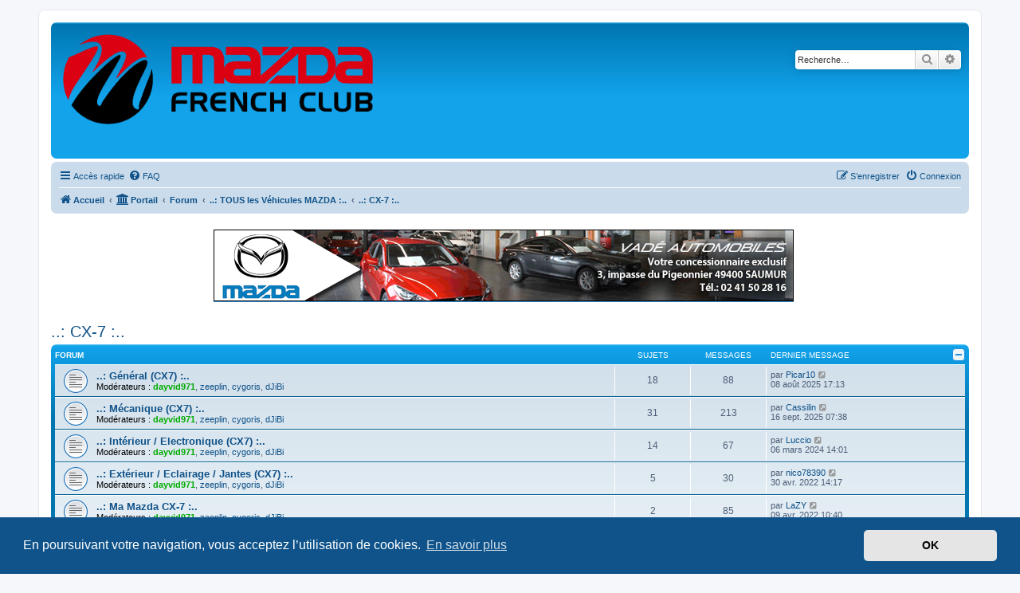

--- FILE ---
content_type: text/html; charset=UTF-8
request_url: https://www.mazdafrenchclub.com/forum/viewforum.php?f=23&sid=4799a6262d5680224d85a4213b312943
body_size: 8635
content:
<!DOCTYPE html>
<html dir="ltr" lang="fr">
<head>
<meta charset="utf-8" />
<meta http-equiv="X-UA-Compatible" content="IE=edge">
<meta name="viewport" content="width=device-width, initial-scale=1" />

<title>MAZDA FRENCH CLUB - ..: CX-7 :..</title>

	<link rel="alternate" type="application/atom+xml" title="Flux - MAZDA FRENCH CLUB" href="/forum/feed?sid=38fe114192d1b4087ddb414bc902e2da">	<link rel="alternate" type="application/atom+xml" title="Flux - Nouvelles informations" href="/forum/feed/news?sid=38fe114192d1b4087ddb414bc902e2da">	<link rel="alternate" type="application/atom+xml" title="Flux - Tous les forums" href="/forum/feed/forums?sid=38fe114192d1b4087ddb414bc902e2da">	<link rel="alternate" type="application/atom+xml" title="Flux - Nouveaux sujets" href="/forum/feed/topics?sid=38fe114192d1b4087ddb414bc902e2da">		<link rel="alternate" type="application/atom+xml" title="Flux - Forum - ..: CX-7 :.." href="/forum/feed/forum/23?sid=38fe114192d1b4087ddb414bc902e2da">		

<!--
	phpBB style name: prosilver
	Based on style:   prosilver (this is the default phpBB3 style)
	Original author:  Tom Beddard ( http://www.subBlue.com/ )
	Modified by:
-->

<link href="./assets/css/font-awesome.min.css?assets_version=56" rel="stylesheet">
<link href="./styles/prosilver/theme/stylesheet.css?assets_version=56" rel="stylesheet">
<link href="./styles/prosilver/theme/fr/stylesheet.css?assets_version=56" rel="stylesheet">



	<link href="./assets/cookieconsent/cookieconsent.min.css?assets_version=56" rel="stylesheet">

<!--[if lte IE 9]>
	<link href="./styles/prosilver/theme/tweaks.css?assets_version=56" rel="stylesheet">
<![endif]-->


<link href="./ext/alex75/smiliesscrollbox/styles/prosilver/theme/smiley.css?assets_version=56" rel="stylesheet" media="screen" />
<link href="./ext/david63/sitelogo/styles/prosilver/theme/site_logo_common.css?assets_version=56" rel="stylesheet" media="screen" />
<link href="./ext/phpbb/collapsiblecategories/styles/all/theme/collapsiblecategories.css?assets_version=56" rel="stylesheet" media="screen" />
<link href="./ext/skouat/ppde/styles/all/theme/donation.css?assets_version=56" rel="stylesheet" media="screen" />
<link href="./ext/vse/abbc3/styles/all/theme/abbc3_common.min.css?assets_version=56" rel="stylesheet" media="screen" />
<link href="./ext/vse/scrollpage/styles/all/theme/scrollpage.css?assets_version=56" rel="stylesheet" media="screen" />
<link href="./ext/phpbb/boardannouncements/styles/all/theme/boardannouncements.css?assets_version=56" rel="stylesheet" media="screen" />



</head>
<body id="phpbb" class="nojs notouch section-viewforum ltr ">


<div id="wrap" class="wrap">
	<a id="top" class="top-anchor" accesskey="t"></a>
	<div id="page-header">
		<div class="headerbar" role="banner">
					<div class="inner">

			<div id="site-description" class="site-description">
				<a id="logo" class="logo" href="https://www.mazdafrenchclub.com" title="Accueil"><span class="site_logo"></span></a>
				<h1>MAZDA FRENCH CLUB</h1>
				<p>Premier club Mazda Francophone</p>
				<p class="skiplink"><a href="#start_here">Vers le contenu</a></p>
			</div>

									<div id="search-box" class="search-box search-header" role="search">
				<form action="./search.php?sid=38fe114192d1b4087ddb414bc902e2da" method="get" id="search">
				<fieldset>
					<input name="keywords" id="keywords" type="search" maxlength="128" title="Recherche par mots-clés" class="inputbox search tiny" size="20" value="" placeholder="Recherche…" />
					<button class="button button-search" type="submit" title="Rechercher">
						<i class="icon fa-search fa-fw" aria-hidden="true"></i><span class="sr-only">Rechercher</span>
					</button>
					<a href="./search.php?sid=38fe114192d1b4087ddb414bc902e2da" class="button button-search-end" title="Recherche avancée">
						<i class="icon fa-cog fa-fw" aria-hidden="true"></i><span class="sr-only">Recherche avancée</span>
					</a>
					<input type="hidden" name="sid" value="38fe114192d1b4087ddb414bc902e2da" />

				</fieldset>
				</form>
			</div>
						
			</div>
					</div>
				<div class="navbar" role="navigation">
	<div class="inner">

	<ul id="nav-main" class="nav-main linklist" role="menubar">

		<li id="quick-links" class="quick-links dropdown-container responsive-menu" data-skip-responsive="true">
			<a href="#" class="dropdown-trigger">
				<i class="icon fa-bars fa-fw" aria-hidden="true"></i><span>Accès rapide</span>
			</a>
			<div class="dropdown">
				<div class="pointer"><div class="pointer-inner"></div></div>
				<ul class="dropdown-contents" role="menu">
					
											<li class="separator"></li>
																									<li>
								<a href="./search.php?search_id=unanswered&amp;sid=38fe114192d1b4087ddb414bc902e2da" role="menuitem">
									<i class="icon fa-file-o fa-fw icon-gray" aria-hidden="true"></i><span>Sujets sans réponse</span>
								</a>
							</li>
							<li>
								<a href="./search.php?search_id=active_topics&amp;sid=38fe114192d1b4087ddb414bc902e2da" role="menuitem">
									<i class="icon fa-file-o fa-fw icon-blue" aria-hidden="true"></i><span>Sujets actifs</span>
								</a>
							</li>
							<li class="separator"></li>
							<li>
								<a href="./search.php?sid=38fe114192d1b4087ddb414bc902e2da" role="menuitem">
									<i class="icon fa-search fa-fw" aria-hidden="true"></i><span>Rechercher</span>
								</a>
							</li>
					
										<li class="separator"></li>

									</ul>
			</div>
		</li>

				<li data-skip-responsive="true">
			<a href="/forum/help/faq?sid=38fe114192d1b4087ddb414bc902e2da" rel="help" title="Foire aux questions (Questions posées fréquemment)" role="menuitem">
				<i class="icon fa-question-circle fa-fw" aria-hidden="true"></i><span>FAQ</span>
			</a>
		</li>
						
			<li class="rightside"  data-skip-responsive="true">
			<a href="./ucp.php?mode=login&amp;sid=38fe114192d1b4087ddb414bc902e2da" title="Connexion" accesskey="x" role="menuitem">
				<i class="icon fa-power-off fa-fw" aria-hidden="true"></i><span>Connexion</span>
			</a>
		</li>
					<li class="rightside" data-skip-responsive="true">
				<a href="./ucp.php?mode=register&amp;sid=38fe114192d1b4087ddb414bc902e2da" role="menuitem">
					<i class="icon fa-pencil-square-o  fa-fw" aria-hidden="true"></i><span>S’enregistrer</span>
				</a>
			</li>
						</ul>

	<ul id="nav-breadcrumbs" class="nav-breadcrumbs linklist navlinks" role="menubar">
						<li class="breadcrumbs" itemscope itemtype="http://schema.org/BreadcrumbList">
							<span class="crumb"  itemtype="http://schema.org/ListItem" itemprop="itemListElement" itemscope><a href="https://www.mazdafrenchclub.com" itemprop="url" data-navbar-reference="home"><i class="icon fa-home fa-fw" aria-hidden="true"></i><span itemprop="title">Accueil</span></a></span>
						<span class="crumb"><a href="/forum/portal?sid=38fe114192d1b4087ddb414bc902e2da" data-navbar-reference="portal"><i class="icon fa-university fa-fw" aria-hidden="true"></i><span>Portail</span></a></span>				<span class="crumb"  itemtype="http://schema.org/ListItem" itemprop="itemListElement" itemscope><a href="./index.php?sid=38fe114192d1b4087ddb414bc902e2da" itemprop="url" accesskey="h" data-navbar-reference="index"><span itemprop="title">Forum</span></a></span>

											<span class="crumb"  itemtype="http://schema.org/ListItem" itemprop="itemListElement" itemscope data-forum-id="85"><a href="./viewforum.php?f=85&amp;sid=38fe114192d1b4087ddb414bc902e2da" itemprop="url"><span itemprop="title">..: TOUS les Véhicules MAZDA :..</span></a></span>
															<span class="crumb"  itemtype="http://schema.org/ListItem" itemprop="itemListElement" itemscope data-forum-id="23"><a href="./viewforum.php?f=23&amp;sid=38fe114192d1b4087ddb414bc902e2da" itemprop="url"><span itemprop="title">..: CX-7 :..</span></a></span>
												</li>
		
					<li class="rightside responsive-search">
				<a href="./search.php?sid=38fe114192d1b4087ddb414bc902e2da" title="Voir les options de recherche avancée" role="menuitem">
					<i class="icon fa-search fa-fw" aria-hidden="true"></i><span class="sr-only">Rechercher</span>
				</a>
			</li>
			</ul>

	</div>
</div>
	</div>

	
	<a id="start_here" class="anchor"></a>
	<div id="page-body" class="page-body" role="main">
		
					<div id="phpbb_announcement" style="background-color:#FFFFFF">
		<a href="/forum/boardannouncements/close?hash=d3f03d6d&amp;sid=38fe114192d1b4087ddb414bc902e2da" data-ajax="close_announcement" data-overlay="false" class="close clearfix" title="Fermer l’annonce"></a>		<div><div align="center"><a href="https://saumur.mazda.fr/" class="postlink"><img src="https://i.goopics.net/jVoN.gif" class="postimage" alt="Image"></a>
</div></div>
	</div>
<h2 class="forum-title"><a href="./viewforum.php?f=23&amp;sid=38fe114192d1b4087ddb414bc902e2da">..: CX-7 :..</a></h2>


	
	
		<a class="category" id="category163" style="display: none; height: 0"></a>
			<div class="forabg">
			<div class="inner">
			<ul class="topiclist">
				<li class="header">
										<dl class="row-item">
						<dt><div class="list-inner">Forum</div></dt>
						<dd class="topics">Sujets</dd>
						<dd class="posts">Messages</dd>
						<dd class="lastpost"><span>Dernier message</span></dd>
					</dl>
						<a href="/forum/collapse/fid_163?hash=c379d4e7&amp;sid=38fe114192d1b4087ddb414bc902e2da"
	   class="collapse-btn collapse-hide"
	   data-hidden=""
	   data-ajax="phpbb_collapse"
	   data-overlay="true"
	   title="Afficher / masquer le contenu de cette catégorie"
	   style="display: none; line-height: 0;"></a>
				</li>
			</ul>
			<ul class="topiclist forums">
		
					<li class="row">
						<dl class="row-item forum_read">
				<dt title="Aucun message non lu">
										<div class="list-inner">
													<!--
								<a class="feed-icon-forum" title="Flux - ..: Général (CX7) :.." href="/forum/feed?sid=38fe114192d1b4087ddb414bc902e2da?f=163">
									<i class="icon fa-rss-square fa-fw icon-orange" aria-hidden="true"></i><span class="sr-only">Flux - ..: Général (CX7) :..</span>
								</a>
							-->
																		<a href="./viewforum.php?f=163&amp;sid=38fe114192d1b4087ddb414bc902e2da" class="forumtitle">..: Général (CX7) :..</a>
																			<br /><strong>Modérateurs :</strong> <a href="./memberlist.php?mode=viewprofile&amp;u=1024&amp;sid=38fe114192d1b4087ddb414bc902e2da" style="color: #00AA00;" class="username-coloured">dayvid971</a>, <a href="./memberlist.php?mode=viewprofile&amp;u=2673&amp;sid=38fe114192d1b4087ddb414bc902e2da" class="username">zeeplin</a>, <a href="./memberlist.php?mode=viewprofile&amp;u=74&amp;sid=38fe114192d1b4087ddb414bc902e2da" class="username">cygoris</a>, <a href="./memberlist.php?mode=viewprofile&amp;u=3496&amp;sid=38fe114192d1b4087ddb414bc902e2da" class="username">dJiBi</a>
												
												<div class="responsive-show" style="display: none;">
															Sujets : <strong>18</strong>
													</div>
											</div>
				</dt>
									<dd class="topics">18 <dfn>Sujets</dfn></dd>
					<dd class="posts">88 <dfn>Messages</dfn></dd>
					<dd class="lastpost">
						<span>
																						<dfn>Dernier message</dfn>
																	par <a href="./memberlist.php?mode=viewprofile&amp;u=34105&amp;sid=38fe114192d1b4087ddb414bc902e2da" class="username">Picar10</a>																	<a href="./viewtopic.php?f=163&amp;p=717306&amp;sid=38fe114192d1b4087ddb414bc902e2da#p717306" title="Voir le dernier message">
										<i class="icon fa-external-link-square fa-fw icon-lightgray icon-md" aria-hidden="true"></i><span class="sr-only">Voir le dernier message</span>
									</a>
																<br />08 août 2025 17:13
													</span>
					</dd>
							</dl>
					</li>
			
	
	
			
					<li class="row">
						<dl class="row-item forum_read">
				<dt title="Aucun message non lu">
										<div class="list-inner">
													<!--
								<a class="feed-icon-forum" title="Flux - ..: Mécanique (CX7) :.." href="/forum/feed?sid=38fe114192d1b4087ddb414bc902e2da?f=164">
									<i class="icon fa-rss-square fa-fw icon-orange" aria-hidden="true"></i><span class="sr-only">Flux - ..: Mécanique (CX7) :..</span>
								</a>
							-->
																		<a href="./viewforum.php?f=164&amp;sid=38fe114192d1b4087ddb414bc902e2da" class="forumtitle">..: Mécanique (CX7) :..</a>
																			<br /><strong>Modérateurs :</strong> <a href="./memberlist.php?mode=viewprofile&amp;u=1024&amp;sid=38fe114192d1b4087ddb414bc902e2da" style="color: #00AA00;" class="username-coloured">dayvid971</a>, <a href="./memberlist.php?mode=viewprofile&amp;u=2673&amp;sid=38fe114192d1b4087ddb414bc902e2da" class="username">zeeplin</a>, <a href="./memberlist.php?mode=viewprofile&amp;u=74&amp;sid=38fe114192d1b4087ddb414bc902e2da" class="username">cygoris</a>, <a href="./memberlist.php?mode=viewprofile&amp;u=3496&amp;sid=38fe114192d1b4087ddb414bc902e2da" class="username">dJiBi</a>
												
												<div class="responsive-show" style="display: none;">
															Sujets : <strong>31</strong>
													</div>
											</div>
				</dt>
									<dd class="topics">31 <dfn>Sujets</dfn></dd>
					<dd class="posts">213 <dfn>Messages</dfn></dd>
					<dd class="lastpost">
						<span>
																						<dfn>Dernier message</dfn>
																	par <a href="./memberlist.php?mode=viewprofile&amp;u=34064&amp;sid=38fe114192d1b4087ddb414bc902e2da" class="username">Cassilin</a>																	<a href="./viewtopic.php?f=164&amp;p=717573&amp;sid=38fe114192d1b4087ddb414bc902e2da#p717573" title="Voir le dernier message">
										<i class="icon fa-external-link-square fa-fw icon-lightgray icon-md" aria-hidden="true"></i><span class="sr-only">Voir le dernier message</span>
									</a>
																<br />16 sept. 2025 07:38
													</span>
					</dd>
							</dl>
					</li>
			
	
	
			
					<li class="row">
						<dl class="row-item forum_read">
				<dt title="Aucun message non lu">
										<div class="list-inner">
													<!--
								<a class="feed-icon-forum" title="Flux - ..: Intérieur / Electronique (CX7) :.." href="/forum/feed?sid=38fe114192d1b4087ddb414bc902e2da?f=165">
									<i class="icon fa-rss-square fa-fw icon-orange" aria-hidden="true"></i><span class="sr-only">Flux - ..: Intérieur / Electronique (CX7) :..</span>
								</a>
							-->
																		<a href="./viewforum.php?f=165&amp;sid=38fe114192d1b4087ddb414bc902e2da" class="forumtitle">..: Intérieur / Electronique (CX7) :..</a>
																			<br /><strong>Modérateurs :</strong> <a href="./memberlist.php?mode=viewprofile&amp;u=1024&amp;sid=38fe114192d1b4087ddb414bc902e2da" style="color: #00AA00;" class="username-coloured">dayvid971</a>, <a href="./memberlist.php?mode=viewprofile&amp;u=2673&amp;sid=38fe114192d1b4087ddb414bc902e2da" class="username">zeeplin</a>, <a href="./memberlist.php?mode=viewprofile&amp;u=74&amp;sid=38fe114192d1b4087ddb414bc902e2da" class="username">cygoris</a>, <a href="./memberlist.php?mode=viewprofile&amp;u=3496&amp;sid=38fe114192d1b4087ddb414bc902e2da" class="username">dJiBi</a>
												
												<div class="responsive-show" style="display: none;">
															Sujets : <strong>14</strong>
													</div>
											</div>
				</dt>
									<dd class="topics">14 <dfn>Sujets</dfn></dd>
					<dd class="posts">67 <dfn>Messages</dfn></dd>
					<dd class="lastpost">
						<span>
																						<dfn>Dernier message</dfn>
																	par <a href="./memberlist.php?mode=viewprofile&amp;u=22817&amp;sid=38fe114192d1b4087ddb414bc902e2da" class="username">Luccio</a>																	<a href="./viewtopic.php?f=165&amp;p=714003&amp;sid=38fe114192d1b4087ddb414bc902e2da#p714003" title="Voir le dernier message">
										<i class="icon fa-external-link-square fa-fw icon-lightgray icon-md" aria-hidden="true"></i><span class="sr-only">Voir le dernier message</span>
									</a>
																<br />06 mars 2024 14:01
													</span>
					</dd>
							</dl>
					</li>
			
	
	
			
					<li class="row">
						<dl class="row-item forum_read">
				<dt title="Aucun message non lu">
										<div class="list-inner">
													<!--
								<a class="feed-icon-forum" title="Flux - ..: Extérieur / Eclairage / Jantes (CX7) :.." href="/forum/feed?sid=38fe114192d1b4087ddb414bc902e2da?f=166">
									<i class="icon fa-rss-square fa-fw icon-orange" aria-hidden="true"></i><span class="sr-only">Flux - ..: Extérieur / Eclairage / Jantes (CX7) :..</span>
								</a>
							-->
																		<a href="./viewforum.php?f=166&amp;sid=38fe114192d1b4087ddb414bc902e2da" class="forumtitle">..: Extérieur / Eclairage / Jantes (CX7) :..</a>
																			<br /><strong>Modérateurs :</strong> <a href="./memberlist.php?mode=viewprofile&amp;u=1024&amp;sid=38fe114192d1b4087ddb414bc902e2da" style="color: #00AA00;" class="username-coloured">dayvid971</a>, <a href="./memberlist.php?mode=viewprofile&amp;u=2673&amp;sid=38fe114192d1b4087ddb414bc902e2da" class="username">zeeplin</a>, <a href="./memberlist.php?mode=viewprofile&amp;u=74&amp;sid=38fe114192d1b4087ddb414bc902e2da" class="username">cygoris</a>, <a href="./memberlist.php?mode=viewprofile&amp;u=3496&amp;sid=38fe114192d1b4087ddb414bc902e2da" class="username">dJiBi</a>
												
												<div class="responsive-show" style="display: none;">
															Sujets : <strong>5</strong>
													</div>
											</div>
				</dt>
									<dd class="topics">5 <dfn>Sujets</dfn></dd>
					<dd class="posts">30 <dfn>Messages</dfn></dd>
					<dd class="lastpost">
						<span>
																						<dfn>Dernier message</dfn>
																	par <a href="./memberlist.php?mode=viewprofile&amp;u=13075&amp;sid=38fe114192d1b4087ddb414bc902e2da" class="username">nico78390</a>																	<a href="./viewtopic.php?f=166&amp;p=709676&amp;sid=38fe114192d1b4087ddb414bc902e2da#p709676" title="Voir le dernier message">
										<i class="icon fa-external-link-square fa-fw icon-lightgray icon-md" aria-hidden="true"></i><span class="sr-only">Voir le dernier message</span>
									</a>
																<br />30 avr. 2022 14:17
													</span>
					</dd>
							</dl>
					</li>
			
	
	
			
					<li class="row">
						<dl class="row-item forum_read">
				<dt title="Aucun message non lu">
										<div class="list-inner">
													<!--
								<a class="feed-icon-forum" title="Flux - ..: Ma Mazda CX-7 :.." href="/forum/feed?sid=38fe114192d1b4087ddb414bc902e2da?f=167">
									<i class="icon fa-rss-square fa-fw icon-orange" aria-hidden="true"></i><span class="sr-only">Flux - ..: Ma Mazda CX-7 :..</span>
								</a>
							-->
																		<a href="./viewforum.php?f=167&amp;sid=38fe114192d1b4087ddb414bc902e2da" class="forumtitle">..: Ma Mazda CX-7 :..</a>
																			<br /><strong>Modérateurs :</strong> <a href="./memberlist.php?mode=viewprofile&amp;u=1024&amp;sid=38fe114192d1b4087ddb414bc902e2da" style="color: #00AA00;" class="username-coloured">dayvid971</a>, <a href="./memberlist.php?mode=viewprofile&amp;u=2673&amp;sid=38fe114192d1b4087ddb414bc902e2da" class="username">zeeplin</a>, <a href="./memberlist.php?mode=viewprofile&amp;u=74&amp;sid=38fe114192d1b4087ddb414bc902e2da" class="username">cygoris</a>, <a href="./memberlist.php?mode=viewprofile&amp;u=3496&amp;sid=38fe114192d1b4087ddb414bc902e2da" class="username">dJiBi</a>
												
												<div class="responsive-show" style="display: none;">
															Sujets : <strong>2</strong>
													</div>
											</div>
				</dt>
									<dd class="topics">2 <dfn>Sujets</dfn></dd>
					<dd class="posts">85 <dfn>Messages</dfn></dd>
					<dd class="lastpost">
						<span>
																						<dfn>Dernier message</dfn>
																	par <a href="./memberlist.php?mode=viewprofile&amp;u=31197&amp;sid=38fe114192d1b4087ddb414bc902e2da" class="username">LaZY</a>																	<a href="./viewtopic.php?f=167&amp;p=709543&amp;sid=38fe114192d1b4087ddb414bc902e2da#p709543" title="Voir le dernier message">
										<i class="icon fa-external-link-square fa-fw icon-lightgray icon-md" aria-hidden="true"></i><span class="sr-only">Voir le dernier message</span>
									</a>
																<br />09 avr. 2022 10:40
													</span>
					</dd>
							</dl>
					</li>
			
	
	
			
					<li class="row">
						<dl class="row-item forum_read">
				<dt title="Aucun message non lu">
										<div class="list-inner">
													<!--
								<a class="feed-icon-forum" title="Flux - ..: Entretien / Révision (CX7) :.." href="/forum/feed?sid=38fe114192d1b4087ddb414bc902e2da?f=168">
									<i class="icon fa-rss-square fa-fw icon-orange" aria-hidden="true"></i><span class="sr-only">Flux - ..: Entretien / Révision (CX7) :..</span>
								</a>
							-->
																		<a href="./viewforum.php?f=168&amp;sid=38fe114192d1b4087ddb414bc902e2da" class="forumtitle">..: Entretien / Révision (CX7) :..</a>
																			<br /><strong>Modérateurs :</strong> <a href="./memberlist.php?mode=viewprofile&amp;u=1024&amp;sid=38fe114192d1b4087ddb414bc902e2da" style="color: #00AA00;" class="username-coloured">dayvid971</a>, <a href="./memberlist.php?mode=viewprofile&amp;u=2673&amp;sid=38fe114192d1b4087ddb414bc902e2da" class="username">zeeplin</a>, <a href="./memberlist.php?mode=viewprofile&amp;u=74&amp;sid=38fe114192d1b4087ddb414bc902e2da" class="username">cygoris</a>, <a href="./memberlist.php?mode=viewprofile&amp;u=3496&amp;sid=38fe114192d1b4087ddb414bc902e2da" class="username">dJiBi</a>
												
												<div class="responsive-show" style="display: none;">
															Sujets : <strong>2</strong>
													</div>
											</div>
				</dt>
									<dd class="topics">2 <dfn>Sujets</dfn></dd>
					<dd class="posts">24 <dfn>Messages</dfn></dd>
					<dd class="lastpost">
						<span>
																						<dfn>Dernier message</dfn>
																	par <a href="./memberlist.php?mode=viewprofile&amp;u=13075&amp;sid=38fe114192d1b4087ddb414bc902e2da" class="username">nico78390</a>																	<a href="./viewtopic.php?f=168&amp;p=709009&amp;sid=38fe114192d1b4087ddb414bc902e2da#p709009" title="Voir le dernier message">
										<i class="icon fa-external-link-square fa-fw icon-lightgray icon-md" aria-hidden="true"></i><span class="sr-only">Voir le dernier message</span>
									</a>
																<br />07 févr. 2022 15:36
													</span>
					</dd>
							</dl>
					</li>
			
	
	
			
					<li class="row">
						<dl class="row-item forum_read">
				<dt title="Aucun message non lu">
										<div class="list-inner">
													<!--
								<a class="feed-icon-forum" title="Flux - ..: Tutoriels (CX7) :.." href="/forum/feed?sid=38fe114192d1b4087ddb414bc902e2da?f=169">
									<i class="icon fa-rss-square fa-fw icon-orange" aria-hidden="true"></i><span class="sr-only">Flux - ..: Tutoriels (CX7) :..</span>
								</a>
							-->
																		<a href="./viewforum.php?f=169&amp;sid=38fe114192d1b4087ddb414bc902e2da" class="forumtitle">..: Tutoriels (CX7) :..</a>
																			<br /><strong>Modérateurs :</strong> <a href="./memberlist.php?mode=viewprofile&amp;u=1024&amp;sid=38fe114192d1b4087ddb414bc902e2da" style="color: #00AA00;" class="username-coloured">dayvid971</a>, <a href="./memberlist.php?mode=viewprofile&amp;u=2673&amp;sid=38fe114192d1b4087ddb414bc902e2da" class="username">zeeplin</a>, <a href="./memberlist.php?mode=viewprofile&amp;u=74&amp;sid=38fe114192d1b4087ddb414bc902e2da" class="username">cygoris</a>, <a href="./memberlist.php?mode=viewprofile&amp;u=3496&amp;sid=38fe114192d1b4087ddb414bc902e2da" class="username">dJiBi</a>
												
												<div class="responsive-show" style="display: none;">
															Sujets : <strong>5</strong>
													</div>
											</div>
				</dt>
									<dd class="topics">5 <dfn>Sujets</dfn></dd>
					<dd class="posts">70 <dfn>Messages</dfn></dd>
					<dd class="lastpost">
						<span>
																						<dfn>Dernier message</dfn>
																	par <a href="./memberlist.php?mode=viewprofile&amp;u=16689&amp;sid=38fe114192d1b4087ddb414bc902e2da" class="username">lapolice</a>																	<a href="./viewtopic.php?f=169&amp;p=687734&amp;sid=38fe114192d1b4087ddb414bc902e2da#p687734" title="Voir le dernier message">
										<i class="icon fa-external-link-square fa-fw icon-lightgray icon-md" aria-hidden="true"></i><span class="sr-only">Voir le dernier message</span>
									</a>
																<br />28 juil. 2018 20:41
													</span>
					</dd>
							</dl>
					</li>
			
				</ul>

			</div>
		</div>
		



	<div class="panel">
		<div class="inner">
		<strong>Vous n’avez pas les permissions requises pour lire les sujets de ce forum.</strong>
		</div>
	</div>

	
		<form action="./ucp.php?mode=login&amp;sid=38fe114192d1b4087ddb414bc902e2da" method="post">

		<div class="panel">
			<div class="inner">

			<div class="content">
				<h3><a href="./ucp.php?mode=login&amp;sid=38fe114192d1b4087ddb414bc902e2da">Connexion</a>&nbsp; &bull; &nbsp;<a href="./ucp.php?mode=register&amp;sid=38fe114192d1b4087ddb414bc902e2da">S’enregistrer</a></h3>

				<fieldset class="fields1">
				<dl>
					<dt><label for="username">Nom d’utilisateur :</label></dt>
					<dd><input type="text" tabindex="1" name="username" id="username" size="25" value="" class="inputbox autowidth" /></dd>
				</dl>
				<dl>
					<dt><label for="password">Mot de passe :</label></dt>
					<dd><input type="password" tabindex="2" id="password" name="password" size="25" class="inputbox autowidth" autocomplete="off" /></dd>
					<dd><label for="autologin"><input type="checkbox" name="autologin" id="autologin" tabindex="3" /> Se souvenir de moi</label></dd>					<dd><label for="viewonline"><input type="checkbox" name="viewonline" id="viewonline" tabindex="4" /> Cacher mon statut en ligne pour cette session</label></dd>
				</dl>
				<dl>
					<dt>&nbsp;</dt>
					<dd><input type="submit" name="login" tabindex="5" value="Connexion" class="button1" /></dd>
				</dl>
				<input type="hidden" name="redirect" value="./viewforum.php?f=23&amp;sid=38fe114192d1b4087ddb414bc902e2da" />

				</fieldset>
			</div>

			</div>
		</div>

		</form>

	


	


<div class="action-bar actions-jump">
	
		<div class="jumpbox dropdown-container dropdown-container-right dropdown-up dropdown-left dropdown-button-control" id="jumpbox">
			<span title="Aller à" class="button button-secondary dropdown-trigger dropdown-select">
				<span>Aller à</span>
				<span class="caret"><i class="icon fa-sort-down fa-fw" aria-hidden="true"></i></span>
			</span>
		<div class="dropdown">
			<div class="pointer"><div class="pointer-inner"></div></div>
			<ul class="dropdown-contents">
																				<li><a href="./viewforum.php?f=83&amp;sid=38fe114192d1b4087ddb414bc902e2da" class="jumpbox-cat-link"> <span> ..: Le forum du Mazda French Club :..</span></a></li>
																<li><a href="./viewforum.php?f=44&amp;sid=38fe114192d1b4087ddb414bc902e2da" class="jumpbox-sub-link"><span class="spacer"></span> <span>&#8627; &nbsp; ..: Présentation des nouveaux inscrits :..</span></a></li>
																<li><a href="./viewforum.php?f=1&amp;sid=38fe114192d1b4087ddb414bc902e2da" class="jumpbox-sub-link"><span class="spacer"></span> <span>&#8627; &nbsp; ..: Vie du Site et du Forum :..</span></a></li>
																<li><a href="./viewforum.php?f=84&amp;sid=38fe114192d1b4087ddb414bc902e2da" class="jumpbox-cat-link"> <span> ..: Le Club du MFC :..</span></a></li>
																<li><a href="./viewforum.php?f=56&amp;sid=38fe114192d1b4087ddb414bc902e2da" class="jumpbox-sub-link"><span class="spacer"></span> <span>&#8627; &nbsp; ..:Les sorties et rencontres du Club:..</span></a></li>
																<li><a href="./viewforum.php?f=85&amp;sid=38fe114192d1b4087ddb414bc902e2da" class="jumpbox-cat-link"> <span> ..: TOUS les Véhicules MAZDA :..</span></a></li>
																<li><a href="./viewforum.php?f=45&amp;sid=38fe114192d1b4087ddb414bc902e2da" class="jumpbox-sub-link"><span class="spacer"></span> <span>&#8627; &nbsp; ..: Général :..</span></a></li>
																<li><a href="./viewforum.php?f=49&amp;sid=38fe114192d1b4087ddb414bc902e2da" class="jumpbox-sub-link"><span class="spacer"></span> <span>&#8627; &nbsp; ..: Audio Car &amp; Navigation:..</span></a></li>
																<li><a href="./viewforum.php?f=229&amp;sid=38fe114192d1b4087ddb414bc902e2da" class="jumpbox-sub-link"><span class="spacer"></span> <span>&#8627; &nbsp; ..: MX-30 :..</span></a></li>
																<li><a href="./viewforum.php?f=15&amp;sid=38fe114192d1b4087ddb414bc902e2da" class="jumpbox-sub-link"><span class="spacer"></span> <span>&#8627; &nbsp; ..: MX-5 (Motor eXperimentation n°5) :..</span></a></li>
																<li><a href="./viewforum.php?f=17&amp;sid=38fe114192d1b4087ddb414bc902e2da" class="jumpbox-sub-link"><span class="spacer"></span> <span>&#8627; &nbsp; ..: Mazda2 :..</span></a></li>
																<li><a href="./viewforum.php?f=135&amp;sid=38fe114192d1b4087ddb414bc902e2da" class="jumpbox-sub-link"><span class="spacer"></span><span class="spacer"></span> <span>&#8627; &nbsp; ..: Général (Mz2) :..</span></a></li>
																<li><a href="./viewforum.php?f=136&amp;sid=38fe114192d1b4087ddb414bc902e2da" class="jumpbox-sub-link"><span class="spacer"></span><span class="spacer"></span> <span>&#8627; &nbsp; ..: Mécanique (Mz2) :..</span></a></li>
																<li><a href="./viewforum.php?f=137&amp;sid=38fe114192d1b4087ddb414bc902e2da" class="jumpbox-sub-link"><span class="spacer"></span><span class="spacer"></span> <span>&#8627; &nbsp; ..: Intérieur / Electronique (Mz2) :..</span></a></li>
																<li><a href="./viewforum.php?f=138&amp;sid=38fe114192d1b4087ddb414bc902e2da" class="jumpbox-sub-link"><span class="spacer"></span><span class="spacer"></span> <span>&#8627; &nbsp; ..: Extérieur / Eclairage / Jantes (Mz2) :..</span></a></li>
																<li><a href="./viewforum.php?f=139&amp;sid=38fe114192d1b4087ddb414bc902e2da" class="jumpbox-sub-link"><span class="spacer"></span><span class="spacer"></span> <span>&#8627; &nbsp; ..: Ma Mazda2 :..</span></a></li>
																<li><a href="./viewforum.php?f=140&amp;sid=38fe114192d1b4087ddb414bc902e2da" class="jumpbox-sub-link"><span class="spacer"></span><span class="spacer"></span> <span>&#8627; &nbsp; ..: Entretien / Révision (Mz2) :..</span></a></li>
																<li><a href="./viewforum.php?f=141&amp;sid=38fe114192d1b4087ddb414bc902e2da" class="jumpbox-sub-link"><span class="spacer"></span><span class="spacer"></span> <span>&#8627; &nbsp; ..: Tutoriels (Mz2) :..</span></a></li>
																<li><a href="./viewforum.php?f=18&amp;sid=38fe114192d1b4087ddb414bc902e2da" class="jumpbox-sub-link"><span class="spacer"></span> <span>&#8627; &nbsp; ..: Mazda3 :..</span></a></li>
																<li><a href="./viewforum.php?f=130&amp;sid=38fe114192d1b4087ddb414bc902e2da" class="jumpbox-sub-link"><span class="spacer"></span><span class="spacer"></span> <span>&#8627; &nbsp; ..: Général (Mz3) :..</span></a></li>
																<li><a href="./viewforum.php?f=127&amp;sid=38fe114192d1b4087ddb414bc902e2da" class="jumpbox-sub-link"><span class="spacer"></span><span class="spacer"></span> <span>&#8627; &nbsp; ..: Mécanique (Mz3) :..</span></a></li>
																<li><a href="./viewforum.php?f=128&amp;sid=38fe114192d1b4087ddb414bc902e2da" class="jumpbox-sub-link"><span class="spacer"></span><span class="spacer"></span> <span>&#8627; &nbsp; ..: Intérieur / Electronique (Mz3) :..</span></a></li>
																<li><a href="./viewforum.php?f=129&amp;sid=38fe114192d1b4087ddb414bc902e2da" class="jumpbox-sub-link"><span class="spacer"></span><span class="spacer"></span> <span>&#8627; &nbsp; ..: Extérieur / Eclairage / Jantes (Mz3) :..</span></a></li>
																<li><a href="./viewforum.php?f=131&amp;sid=38fe114192d1b4087ddb414bc902e2da" class="jumpbox-sub-link"><span class="spacer"></span><span class="spacer"></span> <span>&#8627; &nbsp; ..: Ma Mazda3 :..</span></a></li>
																<li><a href="./viewforum.php?f=132&amp;sid=38fe114192d1b4087ddb414bc902e2da" class="jumpbox-sub-link"><span class="spacer"></span><span class="spacer"></span> <span>&#8627; &nbsp; ..: Entretien / Révision (Mz3) :..</span></a></li>
																<li><a href="./viewforum.php?f=133&amp;sid=38fe114192d1b4087ddb414bc902e2da" class="jumpbox-sub-link"><span class="spacer"></span><span class="spacer"></span> <span>&#8627; &nbsp; ..: Tutoriels (Mz3) :..</span></a></li>
																<li><a href="./viewforum.php?f=19&amp;sid=38fe114192d1b4087ddb414bc902e2da" class="jumpbox-sub-link"><span class="spacer"></span> <span>&#8627; &nbsp; ..: Mazda5 :..</span></a></li>
																<li><a href="./viewforum.php?f=149&amp;sid=38fe114192d1b4087ddb414bc902e2da" class="jumpbox-sub-link"><span class="spacer"></span><span class="spacer"></span> <span>&#8627; &nbsp; ..: Général (Mz5) :..</span></a></li>
																<li><a href="./viewforum.php?f=150&amp;sid=38fe114192d1b4087ddb414bc902e2da" class="jumpbox-sub-link"><span class="spacer"></span><span class="spacer"></span> <span>&#8627; &nbsp; ..: Mécanique (Mz5) :..</span></a></li>
																<li><a href="./viewforum.php?f=151&amp;sid=38fe114192d1b4087ddb414bc902e2da" class="jumpbox-sub-link"><span class="spacer"></span><span class="spacer"></span> <span>&#8627; &nbsp; ..: Intérieur / Electronique (Mz5) :..</span></a></li>
																<li><a href="./viewforum.php?f=152&amp;sid=38fe114192d1b4087ddb414bc902e2da" class="jumpbox-sub-link"><span class="spacer"></span><span class="spacer"></span> <span>&#8627; &nbsp; ..: Extérieur / Eclairage / Jantes (Mz5) :..</span></a></li>
																<li><a href="./viewforum.php?f=153&amp;sid=38fe114192d1b4087ddb414bc902e2da" class="jumpbox-sub-link"><span class="spacer"></span><span class="spacer"></span> <span>&#8627; &nbsp; ..: Ma Mazda5 :..</span></a></li>
																<li><a href="./viewforum.php?f=154&amp;sid=38fe114192d1b4087ddb414bc902e2da" class="jumpbox-sub-link"><span class="spacer"></span><span class="spacer"></span> <span>&#8627; &nbsp; ..: Entretien / Révision (Mz5) :..</span></a></li>
																<li><a href="./viewforum.php?f=155&amp;sid=38fe114192d1b4087ddb414bc902e2da" class="jumpbox-sub-link"><span class="spacer"></span><span class="spacer"></span> <span>&#8627; &nbsp; ..: Tutoriels (Mz5) :..</span></a></li>
																<li><a href="./viewforum.php?f=20&amp;sid=38fe114192d1b4087ddb414bc902e2da" class="jumpbox-sub-link"><span class="spacer"></span> <span>&#8627; &nbsp; ..: Mazda6 :..</span></a></li>
																<li><a href="./viewforum.php?f=142&amp;sid=38fe114192d1b4087ddb414bc902e2da" class="jumpbox-sub-link"><span class="spacer"></span><span class="spacer"></span> <span>&#8627; &nbsp; ..: Général (Mz6) :..</span></a></li>
																<li><a href="./viewforum.php?f=143&amp;sid=38fe114192d1b4087ddb414bc902e2da" class="jumpbox-sub-link"><span class="spacer"></span><span class="spacer"></span> <span>&#8627; &nbsp; ..: Mécanique (Mz6) :..</span></a></li>
																<li><a href="./viewforum.php?f=144&amp;sid=38fe114192d1b4087ddb414bc902e2da" class="jumpbox-sub-link"><span class="spacer"></span><span class="spacer"></span> <span>&#8627; &nbsp; ..: Intérieur / Electronique (Mz6) :..</span></a></li>
																<li><a href="./viewforum.php?f=145&amp;sid=38fe114192d1b4087ddb414bc902e2da" class="jumpbox-sub-link"><span class="spacer"></span><span class="spacer"></span> <span>&#8627; &nbsp; ..: Extérieur / Eclairage / Jantes (Mz6) :..</span></a></li>
																<li><a href="./viewforum.php?f=146&amp;sid=38fe114192d1b4087ddb414bc902e2da" class="jumpbox-sub-link"><span class="spacer"></span><span class="spacer"></span> <span>&#8627; &nbsp; ..: Ma Mazda6 :..</span></a></li>
																<li><a href="./viewforum.php?f=147&amp;sid=38fe114192d1b4087ddb414bc902e2da" class="jumpbox-sub-link"><span class="spacer"></span><span class="spacer"></span> <span>&#8627; &nbsp; ..: Entretien / Révision (Mz6) :..</span></a></li>
																<li><a href="./viewforum.php?f=148&amp;sid=38fe114192d1b4087ddb414bc902e2da" class="jumpbox-sub-link"><span class="spacer"></span><span class="spacer"></span> <span>&#8627; &nbsp; ..: Tutoriels (Mz6) :..</span></a></li>
																<li><a href="./viewforum.php?f=22&amp;sid=38fe114192d1b4087ddb414bc902e2da" class="jumpbox-sub-link"><span class="spacer"></span> <span>&#8627; &nbsp; ..: RX-8 :..</span></a></li>
																<li><a href="./viewforum.php?f=202&amp;sid=38fe114192d1b4087ddb414bc902e2da" class="jumpbox-sub-link"><span class="spacer"></span> <span>&#8627; &nbsp; ..: CX-3 :..</span></a></li>
																<li><a href="./viewforum.php?f=203&amp;sid=38fe114192d1b4087ddb414bc902e2da" class="jumpbox-sub-link"><span class="spacer"></span><span class="spacer"></span> <span>&#8627; &nbsp; ..: Général (CX-3) :..</span></a></li>
																<li><a href="./viewforum.php?f=207&amp;sid=38fe114192d1b4087ddb414bc902e2da" class="jumpbox-sub-link"><span class="spacer"></span><span class="spacer"></span> <span>&#8627; &nbsp; ..: Ma Mazda (CX-3) :..</span></a></li>
																<li><a href="./viewforum.php?f=204&amp;sid=38fe114192d1b4087ddb414bc902e2da" class="jumpbox-sub-link"><span class="spacer"></span><span class="spacer"></span> <span>&#8627; &nbsp; ..: Mécanique (CX-3) :..</span></a></li>
																<li><a href="./viewforum.php?f=205&amp;sid=38fe114192d1b4087ddb414bc902e2da" class="jumpbox-sub-link"><span class="spacer"></span><span class="spacer"></span> <span>&#8627; &nbsp; ..: Intérieur / Electronique (CX-3) :..</span></a></li>
																<li><a href="./viewforum.php?f=206&amp;sid=38fe114192d1b4087ddb414bc902e2da" class="jumpbox-sub-link"><span class="spacer"></span><span class="spacer"></span> <span>&#8627; &nbsp; ..: Extérieur / Eclairage / Jantes (CX-3) :..</span></a></li>
																<li><a href="./viewforum.php?f=208&amp;sid=38fe114192d1b4087ddb414bc902e2da" class="jumpbox-sub-link"><span class="spacer"></span><span class="spacer"></span> <span>&#8627; &nbsp; ..: Entretien / Révision (CX3) :..</span></a></li>
																<li><a href="./viewforum.php?f=209&amp;sid=38fe114192d1b4087ddb414bc902e2da" class="jumpbox-sub-link"><span class="spacer"></span><span class="spacer"></span> <span>&#8627; &nbsp; ..: Tutoriels (CX-3) :..</span></a></li>
																<li><a href="./viewforum.php?f=227&amp;sid=38fe114192d1b4087ddb414bc902e2da" class="jumpbox-sub-link"><span class="spacer"></span> <span>&#8627; &nbsp; ..: CX-30 :..</span></a></li>
																<li><a href="./viewforum.php?f=231&amp;sid=38fe114192d1b4087ddb414bc902e2da" class="jumpbox-sub-link"><span class="spacer"></span> <span>&#8627; &nbsp; ..: Cx-60/Cx-80 :..</span></a></li>
																<li><a href="./viewforum.php?f=124&amp;sid=38fe114192d1b4087ddb414bc902e2da" class="jumpbox-sub-link"><span class="spacer"></span> <span>&#8627; &nbsp; ..: CX-5 :..</span></a></li>
																<li><a href="./viewforum.php?f=156&amp;sid=38fe114192d1b4087ddb414bc902e2da" class="jumpbox-sub-link"><span class="spacer"></span><span class="spacer"></span> <span>&#8627; &nbsp; ..: Général (CX5) :..</span></a></li>
																<li><a href="./viewforum.php?f=157&amp;sid=38fe114192d1b4087ddb414bc902e2da" class="jumpbox-sub-link"><span class="spacer"></span><span class="spacer"></span> <span>&#8627; &nbsp; ..: Mécanique (CX5) :..</span></a></li>
																<li><a href="./viewforum.php?f=158&amp;sid=38fe114192d1b4087ddb414bc902e2da" class="jumpbox-sub-link"><span class="spacer"></span><span class="spacer"></span> <span>&#8627; &nbsp; ..: Intérieur / Electronique (CX5) :..</span></a></li>
																<li><a href="./viewforum.php?f=159&amp;sid=38fe114192d1b4087ddb414bc902e2da" class="jumpbox-sub-link"><span class="spacer"></span><span class="spacer"></span> <span>&#8627; &nbsp; ..: Extérieur / Eclairage / Jantes (CX5) :..</span></a></li>
																<li><a href="./viewforum.php?f=160&amp;sid=38fe114192d1b4087ddb414bc902e2da" class="jumpbox-sub-link"><span class="spacer"></span><span class="spacer"></span> <span>&#8627; &nbsp; ..: Ma Mazda CX-5 :..</span></a></li>
																<li><a href="./viewforum.php?f=161&amp;sid=38fe114192d1b4087ddb414bc902e2da" class="jumpbox-sub-link"><span class="spacer"></span><span class="spacer"></span> <span>&#8627; &nbsp; ..: Entretien / Révision (CX5) :..</span></a></li>
																<li><a href="./viewforum.php?f=162&amp;sid=38fe114192d1b4087ddb414bc902e2da" class="jumpbox-sub-link"><span class="spacer"></span><span class="spacer"></span> <span>&#8627; &nbsp; ..: Tutoriels (CX5) :..</span></a></li>
																<li><a href="./viewforum.php?f=23&amp;sid=38fe114192d1b4087ddb414bc902e2da" class="jumpbox-sub-link"><span class="spacer"></span> <span>&#8627; &nbsp; ..: CX-7 :..</span></a></li>
																<li><a href="./viewforum.php?f=163&amp;sid=38fe114192d1b4087ddb414bc902e2da" class="jumpbox-sub-link"><span class="spacer"></span><span class="spacer"></span> <span>&#8627; &nbsp; ..: Général (CX7) :..</span></a></li>
																<li><a href="./viewforum.php?f=164&amp;sid=38fe114192d1b4087ddb414bc902e2da" class="jumpbox-sub-link"><span class="spacer"></span><span class="spacer"></span> <span>&#8627; &nbsp; ..: Mécanique (CX7) :..</span></a></li>
																<li><a href="./viewforum.php?f=165&amp;sid=38fe114192d1b4087ddb414bc902e2da" class="jumpbox-sub-link"><span class="spacer"></span><span class="spacer"></span> <span>&#8627; &nbsp; ..: Intérieur / Electronique (CX7) :..</span></a></li>
																<li><a href="./viewforum.php?f=166&amp;sid=38fe114192d1b4087ddb414bc902e2da" class="jumpbox-sub-link"><span class="spacer"></span><span class="spacer"></span> <span>&#8627; &nbsp; ..: Extérieur / Eclairage / Jantes (CX7) :..</span></a></li>
																<li><a href="./viewforum.php?f=167&amp;sid=38fe114192d1b4087ddb414bc902e2da" class="jumpbox-sub-link"><span class="spacer"></span><span class="spacer"></span> <span>&#8627; &nbsp; ..: Ma Mazda CX-7 :..</span></a></li>
																<li><a href="./viewforum.php?f=168&amp;sid=38fe114192d1b4087ddb414bc902e2da" class="jumpbox-sub-link"><span class="spacer"></span><span class="spacer"></span> <span>&#8627; &nbsp; ..: Entretien / Révision (CX7) :..</span></a></li>
																<li><a href="./viewforum.php?f=169&amp;sid=38fe114192d1b4087ddb414bc902e2da" class="jumpbox-sub-link"><span class="spacer"></span><span class="spacer"></span> <span>&#8627; &nbsp; ..: Tutoriels (CX7) :..</span></a></li>
																<li><a href="./viewforum.php?f=60&amp;sid=38fe114192d1b4087ddb414bc902e2da" class="jumpbox-sub-link"><span class="spacer"></span> <span>&#8627; &nbsp; ..: CX-9 :..</span></a></li>
																<li><a href="./viewforum.php?f=69&amp;sid=38fe114192d1b4087ddb414bc902e2da" class="jumpbox-sub-link"><span class="spacer"></span> <span>&#8627; &nbsp; ..: BT-50 :..</span></a></li>
																<li><a href="./viewforum.php?f=28&amp;sid=38fe114192d1b4087ddb414bc902e2da" class="jumpbox-sub-link"><span class="spacer"></span> <span>&#8627; &nbsp; ..: Concept car :..</span></a></li>
																<li><a href="./viewforum.php?f=61&amp;sid=38fe114192d1b4087ddb414bc902e2da" class="jumpbox-sub-link"><span class="spacer"></span> <span>&#8627; &nbsp; ..: Mazda en course :..</span></a></li>
																<li><a href="./viewforum.php?f=223&amp;sid=38fe114192d1b4087ddb414bc902e2da" class="jumpbox-sub-link"><span class="spacer"></span><span class="spacer"></span> <span>&#8627; &nbsp; ..: Le Mans :..</span></a></li>
																<li><a href="./viewforum.php?f=78&amp;sid=38fe114192d1b4087ddb414bc902e2da" class="jumpbox-sub-link"><span class="spacer"></span> <span>&#8627; &nbsp; ..: Entretien &amp; peinture :..</span></a></li>
																<li><a href="./viewforum.php?f=235&amp;sid=38fe114192d1b4087ddb414bc902e2da" class="jumpbox-cat-link"> <span> ..: Véhicules Mazda ancien (&lt;2003) :..</span></a></li>
																<li><a href="./viewforum.php?f=5&amp;sid=38fe114192d1b4087ddb414bc902e2da" class="jumpbox-sub-link"><span class="spacer"></span> <span>&#8627; &nbsp; ..: 121 :..</span></a></li>
																<li><a href="./viewforum.php?f=125&amp;sid=38fe114192d1b4087ddb414bc902e2da" class="jumpbox-sub-link"><span class="spacer"></span> <span>&#8627; &nbsp; ..: 323 :..</span></a></li>
																<li><a href="./viewforum.php?f=11&amp;sid=38fe114192d1b4087ddb414bc902e2da" class="jumpbox-sub-link"><span class="spacer"></span> <span>&#8627; &nbsp; ..: 626 :..</span></a></li>
																<li><a href="./viewforum.php?f=12&amp;sid=38fe114192d1b4087ddb414bc902e2da" class="jumpbox-sub-link"><span class="spacer"></span> <span>&#8627; &nbsp; ..: 929 :..</span></a></li>
																<li><a href="./viewforum.php?f=13&amp;sid=38fe114192d1b4087ddb414bc902e2da" class="jumpbox-sub-link"><span class="spacer"></span> <span>&#8627; &nbsp; ..: Xedos 6 &amp; 9 :..</span></a></li>
																<li><a href="./viewforum.php?f=170&amp;sid=38fe114192d1b4087ddb414bc902e2da" class="jumpbox-sub-link"><span class="spacer"></span><span class="spacer"></span> <span>&#8627; &nbsp; ..: Général (Xed) :..</span></a></li>
																<li><a href="./viewforum.php?f=171&amp;sid=38fe114192d1b4087ddb414bc902e2da" class="jumpbox-sub-link"><span class="spacer"></span><span class="spacer"></span> <span>&#8627; &nbsp; ..: Mécanique (Xed) :..</span></a></li>
																<li><a href="./viewforum.php?f=172&amp;sid=38fe114192d1b4087ddb414bc902e2da" class="jumpbox-sub-link"><span class="spacer"></span><span class="spacer"></span> <span>&#8627; &nbsp; ..: Intérieur / Electronique (Xed) :..</span></a></li>
																<li><a href="./viewforum.php?f=173&amp;sid=38fe114192d1b4087ddb414bc902e2da" class="jumpbox-sub-link"><span class="spacer"></span><span class="spacer"></span> <span>&#8627; &nbsp; ..: Extérieur / Eclairage / Jantes (Xed) :..</span></a></li>
																<li><a href="./viewforum.php?f=174&amp;sid=38fe114192d1b4087ddb414bc902e2da" class="jumpbox-sub-link"><span class="spacer"></span><span class="spacer"></span> <span>&#8627; &nbsp; ..: Ma Xedos :..</span></a></li>
																<li><a href="./viewforum.php?f=175&amp;sid=38fe114192d1b4087ddb414bc902e2da" class="jumpbox-sub-link"><span class="spacer"></span><span class="spacer"></span> <span>&#8627; &nbsp; ..: Entretien / Révision (Xed) :..</span></a></li>
																<li><a href="./viewforum.php?f=176&amp;sid=38fe114192d1b4087ddb414bc902e2da" class="jumpbox-sub-link"><span class="spacer"></span><span class="spacer"></span> <span>&#8627; &nbsp; ..: Tutoriels (Xed) :..</span></a></li>
																<li><a href="./viewforum.php?f=14&amp;sid=38fe114192d1b4087ddb414bc902e2da" class="jumpbox-sub-link"><span class="spacer"></span> <span>&#8627; &nbsp; ..: MX-3 :..</span></a></li>
																<li><a href="./viewforum.php?f=99&amp;sid=38fe114192d1b4087ddb414bc902e2da" class="jumpbox-sub-link"><span class="spacer"></span><span class="spacer"></span> <span>&#8627; &nbsp; ..: Moteur &amp; Boite de vitesses(Mx-3) :..</span></a></li>
																<li><a href="./viewforum.php?f=100&amp;sid=38fe114192d1b4087ddb414bc902e2da" class="jumpbox-sub-link"><span class="spacer"></span><span class="spacer"></span> <span>&#8627; &nbsp; ..: Intérieur(Mx3-) :..</span></a></li>
																<li><a href="./viewforum.php?f=101&amp;sid=38fe114192d1b4087ddb414bc902e2da" class="jumpbox-sub-link"><span class="spacer"></span><span class="spacer"></span> <span>&#8627; &nbsp; ..: Extérieur(Mx-3) :..</span></a></li>
																<li><a href="./viewforum.php?f=102&amp;sid=38fe114192d1b4087ddb414bc902e2da" class="jumpbox-sub-link"><span class="spacer"></span><span class="spacer"></span> <span>&#8627; &nbsp; ..: Chassis (suspensions &amp; Freins)(Mx-3) :..</span></a></li>
																<li><a href="./viewforum.php?f=103&amp;sid=38fe114192d1b4087ddb414bc902e2da" class="jumpbox-sub-link"><span class="spacer"></span><span class="spacer"></span> <span>&#8627; &nbsp; ..: Mon Projet :..</span></a></li>
																<li><a href="./viewforum.php?f=104&amp;sid=38fe114192d1b4087ddb414bc902e2da" class="jumpbox-sub-link"><span class="spacer"></span><span class="spacer"></span> <span>&#8627; &nbsp; ..: Général(Mx-3) :..</span></a></li>
																<li><a href="./viewforum.php?f=16&amp;sid=38fe114192d1b4087ddb414bc902e2da" class="jumpbox-sub-link"><span class="spacer"></span> <span>&#8627; &nbsp; ..: MX-6 :..</span></a></li>
																<li><a href="./viewforum.php?f=26&amp;sid=38fe114192d1b4087ddb414bc902e2da" class="jumpbox-sub-link"><span class="spacer"></span> <span>&#8627; &nbsp; ..: Tribute :..</span></a></li>
																<li><a href="./viewforum.php?f=6&amp;sid=38fe114192d1b4087ddb414bc902e2da" class="jumpbox-sub-link"><span class="spacer"></span> <span>&#8627; &nbsp; ..: Demio :..</span></a></li>
																<li><a href="./viewforum.php?f=27&amp;sid=38fe114192d1b4087ddb414bc902e2da" class="jumpbox-sub-link"><span class="spacer"></span> <span>&#8627; &nbsp; ..: B-1600/B-1800/2500/2600/2900 :..</span></a></li>
																<li><a href="./viewforum.php?f=81&amp;sid=38fe114192d1b4087ddb414bc902e2da" class="jumpbox-sub-link"><span class="spacer"></span> <span>&#8627; &nbsp; ..: Bongo (E-2000 &amp; E-2200) :..</span></a></li>
																<li><a href="./viewforum.php?f=25&amp;sid=38fe114192d1b4087ddb414bc902e2da" class="jumpbox-sub-link"><span class="spacer"></span> <span>&#8627; &nbsp; ..: MPV :..</span></a></li>
																<li><a href="./viewforum.php?f=24&amp;sid=38fe114192d1b4087ddb414bc902e2da" class="jumpbox-sub-link"><span class="spacer"></span> <span>&#8627; &nbsp; ..: Premacy :..</span></a></li>
																<li><a href="./viewforum.php?f=177&amp;sid=38fe114192d1b4087ddb414bc902e2da" class="jumpbox-sub-link"><span class="spacer"></span><span class="spacer"></span> <span>&#8627; &nbsp; ..: Général (Prm) :..</span></a></li>
																<li><a href="./viewforum.php?f=178&amp;sid=38fe114192d1b4087ddb414bc902e2da" class="jumpbox-sub-link"><span class="spacer"></span><span class="spacer"></span> <span>&#8627; &nbsp; ..: Mécanique (Prm) :..</span></a></li>
																<li><a href="./viewforum.php?f=179&amp;sid=38fe114192d1b4087ddb414bc902e2da" class="jumpbox-sub-link"><span class="spacer"></span><span class="spacer"></span> <span>&#8627; &nbsp; ..: Intérieur / Electronique (Prm) :..</span></a></li>
																<li><a href="./viewforum.php?f=180&amp;sid=38fe114192d1b4087ddb414bc902e2da" class="jumpbox-sub-link"><span class="spacer"></span><span class="spacer"></span> <span>&#8627; &nbsp; ..: Extérieur / Eclairage / Jantes (Prm) :..</span></a></li>
																<li><a href="./viewforum.php?f=181&amp;sid=38fe114192d1b4087ddb414bc902e2da" class="jumpbox-sub-link"><span class="spacer"></span><span class="spacer"></span> <span>&#8627; &nbsp; ..: Ma Premacy :..</span></a></li>
																<li><a href="./viewforum.php?f=182&amp;sid=38fe114192d1b4087ddb414bc902e2da" class="jumpbox-sub-link"><span class="spacer"></span><span class="spacer"></span> <span>&#8627; &nbsp; ..: Entretien / Révision (Prm) :..</span></a></li>
																<li><a href="./viewforum.php?f=183&amp;sid=38fe114192d1b4087ddb414bc902e2da" class="jumpbox-sub-link"><span class="spacer"></span><span class="spacer"></span> <span>&#8627; &nbsp; ..: Tutoriels (Prm) :..</span></a></li>
																<li><a href="./viewforum.php?f=21&amp;sid=38fe114192d1b4087ddb414bc902e2da" class="jumpbox-sub-link"><span class="spacer"></span> <span>&#8627; &nbsp; ..: RX-7 :..</span></a></li>
																<li><a href="./viewforum.php?f=63&amp;sid=38fe114192d1b4087ddb414bc902e2da" class="jumpbox-sub-link"><span class="spacer"></span> <span>&#8627; &nbsp; ..: Oldschool :..</span></a></li>
																<li><a href="./viewforum.php?f=87&amp;sid=38fe114192d1b4087ddb414bc902e2da" class="jumpbox-cat-link"> <span> ..: 323 GTR &amp; GTX :..</span></a></li>
																<li><a href="./viewforum.php?f=34&amp;sid=38fe114192d1b4087ddb414bc902e2da" class="jumpbox-sub-link"><span class="spacer"></span> <span>&#8627; &nbsp; ..: Général GTR &amp; GTX :..</span></a></li>
																<li><a href="./viewforum.php?f=29&amp;sid=38fe114192d1b4087ddb414bc902e2da" class="jumpbox-sub-link"><span class="spacer"></span> <span>&#8627; &nbsp; ..: Moteur / Performances :..</span></a></li>
																<li><a href="./viewforum.php?f=30&amp;sid=38fe114192d1b4087ddb414bc902e2da" class="jumpbox-sub-link"><span class="spacer"></span> <span>&#8627; &nbsp; ..: Châssis (Suspensions / Freins) :..</span></a></li>
																<li><a href="./viewforum.php?f=31&amp;sid=38fe114192d1b4087ddb414bc902e2da" class="jumpbox-sub-link"><span class="spacer"></span> <span>&#8627; &nbsp; ..: Boite de vitesse :..</span></a></li>
																<li><a href="./viewforum.php?f=32&amp;sid=38fe114192d1b4087ddb414bc902e2da" class="jumpbox-sub-link"><span class="spacer"></span> <span>&#8627; &nbsp; ..: Esthétique intérieur / extérieur :..</span></a></li>
																<li><a href="./viewforum.php?f=33&amp;sid=38fe114192d1b4087ddb414bc902e2da" class="jumpbox-sub-link"><span class="spacer"></span> <span>&#8627; &nbsp; ..: Mon projet :..</span></a></li>
																<li><a href="./viewforum.php?f=35&amp;sid=38fe114192d1b4087ddb414bc902e2da" class="jumpbox-sub-link"><span class="spacer"></span> <span>&#8627; &nbsp; ..: Références :..</span></a></li>
																<li><a href="./viewforum.php?f=86&amp;sid=38fe114192d1b4087ddb414bc902e2da" class="jumpbox-cat-link"> <span> ..: Mazdaspeed &amp; MPS :..</span></a></li>
																<li><a href="./viewforum.php?f=66&amp;sid=38fe114192d1b4087ddb414bc902e2da" class="jumpbox-sub-link"><span class="spacer"></span> <span>&#8627; &nbsp; ..: Véhicules Mazdaspeed :..</span></a></li>
																<li><a href="./viewforum.php?f=67&amp;sid=38fe114192d1b4087ddb414bc902e2da" class="jumpbox-sub-link"><span class="spacer"></span> <span>&#8627; &nbsp; ..: Mazda3 MPS &amp; Mazdaspeed 3 :..</span></a></li>
																<li><a href="./viewforum.php?f=115&amp;sid=38fe114192d1b4087ddb414bc902e2da" class="jumpbox-sub-link"><span class="spacer"></span><span class="spacer"></span> <span>&#8627; &nbsp; ..: Général :..</span></a></li>
																<li><a href="./viewforum.php?f=110&amp;sid=38fe114192d1b4087ddb414bc902e2da" class="jumpbox-sub-link"><span class="spacer"></span><span class="spacer"></span> <span>&#8627; &nbsp; ..: Moteur &amp; Boite de vitesses :..</span></a></li>
																<li><a href="./viewforum.php?f=111&amp;sid=38fe114192d1b4087ddb414bc902e2da" class="jumpbox-sub-link"><span class="spacer"></span><span class="spacer"></span> <span>&#8627; &nbsp; ..: Intérieur :..</span></a></li>
																<li><a href="./viewforum.php?f=112&amp;sid=38fe114192d1b4087ddb414bc902e2da" class="jumpbox-sub-link"><span class="spacer"></span><span class="spacer"></span> <span>&#8627; &nbsp; ..: Extérieur :..</span></a></li>
																<li><a href="./viewforum.php?f=113&amp;sid=38fe114192d1b4087ddb414bc902e2da" class="jumpbox-sub-link"><span class="spacer"></span><span class="spacer"></span> <span>&#8627; &nbsp; ..: Chassis (suspensions &amp; Freins) :..</span></a></li>
																<li><a href="./viewforum.php?f=114&amp;sid=38fe114192d1b4087ddb414bc902e2da" class="jumpbox-sub-link"><span class="spacer"></span><span class="spacer"></span> <span>&#8627; &nbsp; ..: Mon Projet :..</span></a></li>
																<li><a href="./viewforum.php?f=116&amp;sid=38fe114192d1b4087ddb414bc902e2da" class="jumpbox-sub-link"><span class="spacer"></span><span class="spacer"></span> <span>&#8627; &nbsp; ..: Pneus &amp; Jantes :..</span></a></li>
																<li><a href="./viewforum.php?f=117&amp;sid=38fe114192d1b4087ddb414bc902e2da" class="jumpbox-sub-link"><span class="spacer"></span><span class="spacer"></span> <span>&#8627; &nbsp; ..: Tutoriels :..</span></a></li>
																<li><a href="./viewforum.php?f=194&amp;sid=38fe114192d1b4087ddb414bc902e2da" class="jumpbox-sub-link"><span class="spacer"></span><span class="spacer"></span> <span>&#8627; &nbsp; Entretien/Révision(Mz3 MPS)</span></a></li>
																<li><a href="./viewforum.php?f=68&amp;sid=38fe114192d1b4087ddb414bc902e2da" class="jumpbox-sub-link"><span class="spacer"></span> <span>&#8627; &nbsp; ..: Mazda6 MPS &amp; Mazdaspeed 6 :..</span></a></li>
																<li><a href="./viewforum.php?f=184&amp;sid=38fe114192d1b4087ddb414bc902e2da" class="jumpbox-sub-link"><span class="spacer"></span><span class="spacer"></span> <span>&#8627; &nbsp; ..: Général (MPS6) :..</span></a></li>
																<li><a href="./viewforum.php?f=185&amp;sid=38fe114192d1b4087ddb414bc902e2da" class="jumpbox-sub-link"><span class="spacer"></span><span class="spacer"></span> <span>&#8627; &nbsp; ..: Mécanique (MPS6) :..</span></a></li>
																<li><a href="./viewforum.php?f=186&amp;sid=38fe114192d1b4087ddb414bc902e2da" class="jumpbox-sub-link"><span class="spacer"></span><span class="spacer"></span> <span>&#8627; &nbsp; ..: Intérieur / Electronique (MPS6) :..</span></a></li>
																<li><a href="./viewforum.php?f=187&amp;sid=38fe114192d1b4087ddb414bc902e2da" class="jumpbox-sub-link"><span class="spacer"></span><span class="spacer"></span> <span>&#8627; &nbsp; ..: Extérieur / Eclairage / Pneus-Jantes (MPS6) :..</span></a></li>
																<li><a href="./viewforum.php?f=188&amp;sid=38fe114192d1b4087ddb414bc902e2da" class="jumpbox-sub-link"><span class="spacer"></span><span class="spacer"></span> <span>&#8627; &nbsp; ..: Ma Mazda6 MPS :..</span></a></li>
																<li><a href="./viewforum.php?f=189&amp;sid=38fe114192d1b4087ddb414bc902e2da" class="jumpbox-sub-link"><span class="spacer"></span><span class="spacer"></span> <span>&#8627; &nbsp; ..: Entretien / Révision (MPS6) :..</span></a></li>
																<li><a href="./viewforum.php?f=190&amp;sid=38fe114192d1b4087ddb414bc902e2da" class="jumpbox-sub-link"><span class="spacer"></span><span class="spacer"></span> <span>&#8627; &nbsp; ..: Tutoriels (MPS6) :..</span></a></li>
																<li><a href="./viewforum.php?f=199&amp;sid=38fe114192d1b4087ddb414bc902e2da" class="jumpbox-sub-link"><span class="spacer"></span><span class="spacer"></span> <span>&#8627; &nbsp; ..: Chassis ; supension ; freins (MPS6) :..</span></a></li>
																<li><a href="./viewforum.php?f=90&amp;sid=38fe114192d1b4087ddb414bc902e2da" class="jumpbox-cat-link"> <span> ..: Petites Annonces :.. (achats / ventes)</span></a></li>
																<li><a href="./viewforum.php?f=36&amp;sid=38fe114192d1b4087ddb414bc902e2da" class="jumpbox-sub-link"><span class="spacer"></span> <span>&#8627; &nbsp; ..: Véhicules :..</span></a></li>
																<li><a href="./viewforum.php?f=37&amp;sid=38fe114192d1b4087ddb414bc902e2da" class="jumpbox-sub-link"><span class="spacer"></span> <span>&#8627; &nbsp; ..: Pièces détachées :..</span></a></li>
																<li><a href="./viewforum.php?f=47&amp;sid=38fe114192d1b4087ddb414bc902e2da" class="jumpbox-sub-link"><span class="spacer"></span> <span>&#8627; &nbsp; ..: Vues sur Internet/Magazine :..</span></a></li>
																<li><a href="./viewforum.php?f=38&amp;sid=38fe114192d1b4087ddb414bc902e2da" class="jumpbox-sub-link"><span class="spacer"></span> <span>&#8627; &nbsp; ..: Recherche :..</span></a></li>
																<li><a href="./viewforum.php?f=46&amp;sid=38fe114192d1b4087ddb414bc902e2da" class="jumpbox-sub-link"><span class="spacer"></span> <span>&#8627; &nbsp; ..: Infos pièces neuves &amp; Documentation :..</span></a></li>
																<li><a href="./viewforum.php?f=70&amp;sid=38fe114192d1b4087ddb414bc902e2da" class="jumpbox-sub-link"><span class="spacer"></span> <span>&#8627; &nbsp; ..: Offres/Recherches d'emplois :..</span></a></li>
																<li><a href="./viewforum.php?f=51&amp;sid=38fe114192d1b4087ddb414bc902e2da" class="jumpbox-sub-link"><span class="spacer"></span> <span>&#8627; &nbsp; ..: Autre que véhicule :..</span></a></li>
																<li><a href="./viewforum.php?f=91&amp;sid=38fe114192d1b4087ddb414bc902e2da" class="jumpbox-cat-link"> <span> ..: Hors Sujets :..</span></a></li>
																<li><a href="./viewforum.php?f=42&amp;sid=38fe114192d1b4087ddb414bc902e2da" class="jumpbox-sub-link"><span class="spacer"></span> <span>&#8627; &nbsp; ..: Modélisme &amp; Miniatures :..</span></a></li>
																<li><a href="./viewforum.php?f=50&amp;sid=38fe114192d1b4087ddb414bc902e2da" class="jumpbox-sub-link"><span class="spacer"></span> <span>&#8627; &nbsp; ..: Le Bistrot :..</span></a></li>
											</ul>
		</div>
	</div>

	</div>



			</div>


<div id="page-footer" class="page-footer" role="contentinfo">
	<div class="navbar" role="navigation">
	<div class="inner">

	<ul id="nav-footer" class="nav-footer linklist" role="menubar">
		<li class="breadcrumbs">
							<span class="crumb"><a href="https://www.mazdafrenchclub.com" data-navbar-reference="home"><i class="icon fa-home fa-fw" aria-hidden="true"></i><span>Accueil</span></a></span>						<span class="crumb"><a href="/forum/portal?sid=38fe114192d1b4087ddb414bc902e2da" data-navbar-reference="portal"><i class="icon fa-university fa-fw" aria-hidden="true"></i><span>Portail</span></a></span>			<span class="crumb"><a href="./index.php?sid=38fe114192d1b4087ddb414bc902e2da" data-navbar-reference="index"><span>Forum</span></a></span>					</li>
		
				<li class="rightside">Heures au format <span title="Europe/Paris">UTC+01:00</span></li>
							<li class="rightside">
				<a href="./ucp.php?mode=delete_cookies&amp;sid=38fe114192d1b4087ddb414bc902e2da" data-ajax="true" data-refresh="true" role="menuitem">
					<i class="icon fa-trash fa-fw" aria-hidden="true"></i><span>Supprimer les cookies</span>
				</a>
			</li>
																<li class="rightside" data-last-responsive="true">
				<a href="./memberlist.php?mode=contactadmin&amp;sid=38fe114192d1b4087ddb414bc902e2da" role="menuitem">
					<i class="icon fa-envelope fa-fw" aria-hidden="true"></i><span>Nous contacter</span>
				</a>
			</li>
			</ul>

	</div>
</div>

	<div class="copyright">
				<p class="footer-row">
			<span class="footer-copyright">Développé par <a href="https://www.phpbb.com/">phpBB</a>&reg; Forum Software &copy; phpBB Limited</span>
		</p>
				<p class="footer-row">
			<span class="footer-copyright">Traduit par <a href="http://www.phpbb-fr.com">phpBB-fr.com</a></span>
		</p>
				<!-- Copyright -->
<p class="footer-row"><span class="footer-copyright"><a href="http://www.ezcom-fr.com" title="Communauté EzCom" target="_blank">Communauté EzCom</a> : « Traductions d'extensions & styles pour phpBB 3.2.x & 3.3.x »</span></p>
<p class="footer-row"><span class="footer-copyright">Forum hébergé par les services d’<a href="https://www.infomaniak.com/fr/entreprise/documents-legaux" title="Infomaniak Network SA">Infomaniak Network SA</a><br>
Avenue de la Praille, 26 - 1227 Carouge - Suisse - tél +41 22 820 35 44</span></p>		<p class="footer-row">
			<a class="footer-link" href="./ucp.php?mode=privacy&amp;sid=38fe114192d1b4087ddb414bc902e2da" title="Confidentialité" role="menuitem">
				<span class="footer-link-text">Confidentialité</span>
			</a>
			|
			<a class="footer-link" href="./ucp.php?mode=terms&amp;sid=38fe114192d1b4087ddb414bc902e2da" title="Conditions" role="menuitem">
				<span class="footer-link-text">Conditions</span>
			</a>
		</p>
					</div>

	<div id="darkenwrapper" class="darkenwrapper" data-ajax-error-title="Erreur AJAX" data-ajax-error-text="Quelque chose s’est mal passé lors du traitement de votre demande." data-ajax-error-text-abort="Requête annulée par l’utilisateur." data-ajax-error-text-timeout="Votre demande a expiré. Essayez à nouveau." data-ajax-error-text-parsererror="Quelque chose s’est mal passé lors du traitement de votre demande et le serveur a renvoyé une réponse invalide.">
		<div id="darken" class="darken">&nbsp;</div>
	</div>

	<div id="phpbb_alert" class="phpbb_alert" data-l-err="Erreur" data-l-timeout-processing-req="Délai d’attente de la demande dépassé.">
		<a href="#" class="alert_close">
			<i class="icon fa-times-circle fa-fw" aria-hidden="true"></i>
		</a>
		<h3 class="alert_title">&nbsp;</h3><p class="alert_text"></p>
	</div>
	<div id="phpbb_confirm" class="phpbb_alert">
		<a href="#" class="alert_close">
			<i class="icon fa-times-circle fa-fw" aria-hidden="true"></i>
		</a>
		<div class="alert_text"></div>
	</div>
</div>

</div>

<div>
	<a id="bottom" class="anchor" accesskey="z"></a>
	<img src="./cron.php?cron_type=cron.task.core.tidy_sessions&amp;sid=38fe114192d1b4087ddb414bc902e2da" width="1" height="1" alt="cron" /></div>

<script src="./assets/javascript/jquery.min.js?assets_version=56"></script>
<script src="./assets/javascript/core.js?assets_version=56"></script>

	<script src="./assets/cookieconsent/cookieconsent.min.js?assets_version=56"></script>
	<script>
		if (typeof window.cookieconsent === "object") {
			window.addEventListener("load", function(){
				window.cookieconsent.initialise({
					"palette": {
						"popup": {
							"background": "#0F538A"
						},
						"button": {
							"background": "#E5E5E5"
						}
					},
					"theme": "classic",
					"content": {
						"message": "En\u0020poursuivant\u0020votre\u0020navigation,\u0020vous\u0020acceptez\u0020l\u2019utilisation\u0020de\u0020cookies.",
						"dismiss": "OK",
						"link": "En\u0020savoir\u0020plus",
						"href": "./ucp.php?mode=privacy&amp;sid=38fe114192d1b4087ddb414bc902e2da"
					}
				});
			});
		}
	</script>

<!-- Send the variables to the js file -->
<script>
	var backgroundImage		= '.\/styles\/prosilver\/theme\/images\/bg_header.gif\u003Fsid\u003D38fe114192d1b4087ddb414bc902e2da';
	var bannerHeight		= '100';
	var borderRadius		= '10';
	var headerColour		= '\u002312a3eb';
	var headerColour1		= '\u00236aceff';
	var headerColour2		= '\u002376b1';
	var logoCorners 		= '0px\u00200px\u00200px\u00200px';
	var logoHeight 			= '149';
	var logoWidth 			= '389';
	var overrideColour		= '\u0023000000';
	var removeHeaderBar		= '0';
	var repeatBackground	= '0';
	var responsive			= '1';
	var searchBelow			= '';
	var siteLogo 			= 'url\u0028\u0022.\/images\/logos\/logo.gif\u003Fsid\u003D38fe114192d1b4087ddb414bc902e2da\u0022\u0029';
	var siteLogoUrl			= '.\/\u003Fsid\u003D38fe114192d1b4087ddb414bc902e2da';
	var siteLogoBanner		= '.\/\u003Fsid\u003D38fe114192d1b4087ddb414bc902e2da';
	var siteLogoCentre		= '';
	var siteLogoRemove		= '0';
	var siteLogoRight		= '';
	var siteNameSupress		= '1';
	var useBackground		= '';
	var useBanner			= '';
	var useHeaderColour		= '';
	var useLogoUrl			= '';
	var useOverrideColour	= '0';
</script>

<div class="scroll-page">
	<i class="scroll-up"></i>
	<i class="scroll-down"></i>
</div>

<script>

(function($) { // Avoid conflicts with other libraries

'use strict';

$(function() {
	var settings = {
			min: 150,
			scrollSpeed: 400
		},
		button = $('.scroll-page'),
		buttonHidden = true;

	$(window).scroll(function() {
		var pos = $(this).scrollTop();
		if (pos > settings.min && buttonHidden) {
			button.stop(true, true).fadeIn();
			buttonHidden = false;
		} else if(pos <= settings.min && !buttonHidden) {
			button.stop(true, true).fadeOut();
			buttonHidden = true;
		}
	});

	var scrollPage = function() {
		$('html, body').animate({
			scrollTop: ($(this).hasClass('scroll-up')) ? 0 : $(document).height()
		}, settings.scrollSpeed);
	};

	$('.scroll-page > i').bind('click touchstart', scrollPage);
});

})(jQuery);

</script>

<script src="./ext/phpbb/collapsiblecategories/styles/all/template/js/collapsiblecategories.js?assets_version=56"></script>
<script src="./ext/phpbb/boardannouncements/styles/all/template/js/boardannouncements.js?assets_version=56"></script>
<script src="./styles/prosilver/template/forum_fn.js?assets_version=56"></script>
<script src="./styles/prosilver/template/ajax.js?assets_version=56"></script>
<script src="./ext/david63/sitelogo/styles/all/template/site_logo_min.js?assets_version=56"></script>
<script src="./ext/vse/abbc3/styles/all/template/js/abbc3.min.js?assets_version=56"></script>



</body>
</html>
